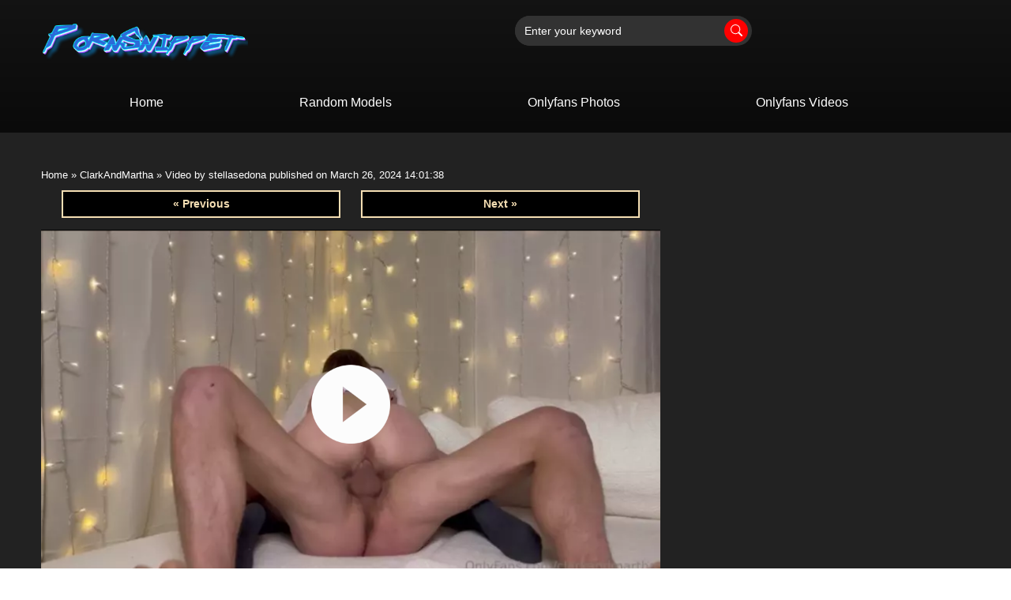

--- FILE ---
content_type: text/html; charset=UTF-8
request_url: https://pornsnippet.com/clarkandmartha/442
body_size: 9413
content:
<!doctype html>
<html lang="en-US" >
<head>
	<meta charset="UTF-8" />

	<meta name="viewport" content="width=device-width, initial-scale=1">
	<meta name='robots' content='index, follow, max-image-preview:large, max-snippet:-1, max-video-preview:-1' />
	<style>img:is([sizes="auto" i], [sizes^="auto," i]) { contain-intrinsic-size: 3000px 1500px }</style>
	
	<!-- This site is optimized with the Yoast SEO plugin v22.3 - https://yoast.com/wordpress/plugins/seo/ -->
	<title>Video by stellasedona published on March 26, 2024 14:01:38 - Porn Snippet OnlyFans</title>
	<meta name="description" content="Video by stellasedona published on March 26, 2024 14:01:38 - Porn Snippet OnlyFans" />
	<link rel="canonical" href="https://pornsnippet.com/clarkandmartha/442" />
	<meta property="og:locale" content="en_US" />
	<meta property="og:type" content="article" />
	<meta property="og:title" content="Video by stellasedona published on March 26, 2024 14:01:38 - Porn Snippet OnlyFans" />
	<meta property="og:description" content="Video by stellasedona published on March 26, 2024 14:01:38 - Porn Snippet OnlyFans" />
	<meta property="og:url" content="https://pornsnippet.com/clarkandmartha/442" />
	<meta property="og:site_name" content="Porn Snippet OnlyFans" />
	<meta property="article:published_time" content="2024-03-26T11:01:38+00:00" />
	<meta property="article:modified_time" content="2024-03-26T11:01:40+00:00" />
	<meta name="author" content="Admin" />
	<meta name="twitter:card" content="summary_large_image" />
	<meta name="twitter:label1" content="Written by" />
	<meta name="twitter:data1" content="Admin" />
	<script type="application/ld+json" class="yoast-schema-graph">{"@context":"https://schema.org","@graph":[{"@type":"Article","@id":"https://pornsnippet.com/clarkandmartha/442#article","isPartOf":{"@id":"https://pornsnippet.com/clarkandmartha/442"},"author":{"name":"Admin","@id":"https://pornsnippet.com/#/schema/person/7406d58873e517891b0681c2cfcb6c6f"},"headline":"Video by stellasedona published on March 26, 2024 14:01:38","datePublished":"2024-03-26T11:01:38+00:00","dateModified":"2024-03-26T11:01:40+00:00","mainEntityOfPage":{"@id":"https://pornsnippet.com/clarkandmartha/442"},"wordCount":6,"commentCount":0,"publisher":{"@id":"https://pornsnippet.com/#/schema/person/7406d58873e517891b0681c2cfcb6c6f"},"articleSection":["ClarkAndMartha"],"inLanguage":"en-US","potentialAction":[{"@type":"CommentAction","name":"Comment","target":["https://pornsnippet.com/clarkandmartha/442#respond"]}]},{"@type":"WebPage","@id":"https://pornsnippet.com/clarkandmartha/442","url":"https://pornsnippet.com/clarkandmartha/442","name":"Video by stellasedona published on March 26, 2024 14:01:38 - Porn Snippet OnlyFans","isPartOf":{"@id":"https://pornsnippet.com/#website"},"datePublished":"2024-03-26T11:01:38+00:00","dateModified":"2024-03-26T11:01:40+00:00","description":"Video by stellasedona published on March 26, 2024 14:01:38 - Porn Snippet OnlyFans","breadcrumb":{"@id":"https://pornsnippet.com/clarkandmartha/442#breadcrumb"},"inLanguage":"en-US","potentialAction":[{"@type":"ReadAction","target":["https://pornsnippet.com/clarkandmartha/442"]}]},{"@type":"BreadcrumbList","@id":"https://pornsnippet.com/clarkandmartha/442#breadcrumb","itemListElement":[{"@type":"ListItem","position":1,"name":"Home","item":"https://pornsnippet.com/"},{"@type":"ListItem","position":2,"name":"ClarkAndMartha","item":"https://pornsnippet.com/./clarkandmartha"},{"@type":"ListItem","position":3,"name":"Video by stellasedona published on March 26, 2024 14:01:38"}]},{"@type":"WebSite","@id":"https://pornsnippet.com/#website","url":"https://pornsnippet.com/","name":"Porn Snippet","description":"Free Snippet Porn Videos on PornSnippet.com. We have the best collection of OnlyFans Snippet Porn Videos.","publisher":{"@id":"https://pornsnippet.com/#/schema/person/7406d58873e517891b0681c2cfcb6c6f"},"potentialAction":[{"@type":"SearchAction","target":{"@type":"EntryPoint","urlTemplate":"https://pornsnippet.com/?s={search_term_string}"},"query-input":"required name=search_term_string"}],"inLanguage":"en-US"},{"@type":["Person","Organization"],"@id":"https://pornsnippet.com/#/schema/person/7406d58873e517891b0681c2cfcb6c6f","name":"Admin","image":{"@type":"ImageObject","inLanguage":"en-US","@id":"https://pornsnippet.com/#/schema/person/image/","url":"https://secure.gravatar.com/avatar/44e3c669c249ec272b3bfdee2a7b65ea7e621d638c5aaaec9d00a34a41a33cb7?s=96&d=mm&r=g","contentUrl":"https://secure.gravatar.com/avatar/44e3c669c249ec272b3bfdee2a7b65ea7e621d638c5aaaec9d00a34a41a33cb7?s=96&d=mm&r=g","caption":"Admin"},"logo":{"@id":"https://pornsnippet.com/#/schema/person/image/"},"sameAs":["https://pornsnippet.com"],"url":"https://pornsnippet.com/author/admin"}]}</script>
	<!-- / Yoast SEO plugin. -->


<link rel="alternate" type="application/rss+xml" title="Porn Snippet OnlyFans &raquo; Feed" href="https://pornsnippet.com/feed" />
<link rel="alternate" type="application/rss+xml" title="Porn Snippet OnlyFans &raquo; Comments Feed" href="https://pornsnippet.com/comments/feed" />
<link rel="alternate" type="application/rss+xml" title="Porn Snippet OnlyFans &raquo; Video by stellasedona published on March 26, 2024 14:01:38 Comments Feed" href="https://pornsnippet.com/clarkandmartha/442/feed" />
<script>
window._wpemojiSettings = {"baseUrl":"https:\/\/s.w.org\/images\/core\/emoji\/16.0.1\/72x72\/","ext":".png","svgUrl":"https:\/\/s.w.org\/images\/core\/emoji\/16.0.1\/svg\/","svgExt":".svg","source":{"concatemoji":"https:\/\/pornsnippet.com\/wp-includes\/js\/wp-emoji-release.min.js?ver=6.8.3"}};
/*! This file is auto-generated */
!function(s,n){var o,i,e;function c(e){try{var t={supportTests:e,timestamp:(new Date).valueOf()};sessionStorage.setItem(o,JSON.stringify(t))}catch(e){}}function p(e,t,n){e.clearRect(0,0,e.canvas.width,e.canvas.height),e.fillText(t,0,0);var t=new Uint32Array(e.getImageData(0,0,e.canvas.width,e.canvas.height).data),a=(e.clearRect(0,0,e.canvas.width,e.canvas.height),e.fillText(n,0,0),new Uint32Array(e.getImageData(0,0,e.canvas.width,e.canvas.height).data));return t.every(function(e,t){return e===a[t]})}function u(e,t){e.clearRect(0,0,e.canvas.width,e.canvas.height),e.fillText(t,0,0);for(var n=e.getImageData(16,16,1,1),a=0;a<n.data.length;a++)if(0!==n.data[a])return!1;return!0}function f(e,t,n,a){switch(t){case"flag":return n(e,"\ud83c\udff3\ufe0f\u200d\u26a7\ufe0f","\ud83c\udff3\ufe0f\u200b\u26a7\ufe0f")?!1:!n(e,"\ud83c\udde8\ud83c\uddf6","\ud83c\udde8\u200b\ud83c\uddf6")&&!n(e,"\ud83c\udff4\udb40\udc67\udb40\udc62\udb40\udc65\udb40\udc6e\udb40\udc67\udb40\udc7f","\ud83c\udff4\u200b\udb40\udc67\u200b\udb40\udc62\u200b\udb40\udc65\u200b\udb40\udc6e\u200b\udb40\udc67\u200b\udb40\udc7f");case"emoji":return!a(e,"\ud83e\udedf")}return!1}function g(e,t,n,a){var r="undefined"!=typeof WorkerGlobalScope&&self instanceof WorkerGlobalScope?new OffscreenCanvas(300,150):s.createElement("canvas"),o=r.getContext("2d",{willReadFrequently:!0}),i=(o.textBaseline="top",o.font="600 32px Arial",{});return e.forEach(function(e){i[e]=t(o,e,n,a)}),i}function t(e){var t=s.createElement("script");t.src=e,t.defer=!0,s.head.appendChild(t)}"undefined"!=typeof Promise&&(o="wpEmojiSettingsSupports",i=["flag","emoji"],n.supports={everything:!0,everythingExceptFlag:!0},e=new Promise(function(e){s.addEventListener("DOMContentLoaded",e,{once:!0})}),new Promise(function(t){var n=function(){try{var e=JSON.parse(sessionStorage.getItem(o));if("object"==typeof e&&"number"==typeof e.timestamp&&(new Date).valueOf()<e.timestamp+604800&&"object"==typeof e.supportTests)return e.supportTests}catch(e){}return null}();if(!n){if("undefined"!=typeof Worker&&"undefined"!=typeof OffscreenCanvas&&"undefined"!=typeof URL&&URL.createObjectURL&&"undefined"!=typeof Blob)try{var e="postMessage("+g.toString()+"("+[JSON.stringify(i),f.toString(),p.toString(),u.toString()].join(",")+"));",a=new Blob([e],{type:"text/javascript"}),r=new Worker(URL.createObjectURL(a),{name:"wpTestEmojiSupports"});return void(r.onmessage=function(e){c(n=e.data),r.terminate(),t(n)})}catch(e){}c(n=g(i,f,p,u))}t(n)}).then(function(e){for(var t in e)n.supports[t]=e[t],n.supports.everything=n.supports.everything&&n.supports[t],"flag"!==t&&(n.supports.everythingExceptFlag=n.supports.everythingExceptFlag&&n.supports[t]);n.supports.everythingExceptFlag=n.supports.everythingExceptFlag&&!n.supports.flag,n.DOMReady=!1,n.readyCallback=function(){n.DOMReady=!0}}).then(function(){return e}).then(function(){var e;n.supports.everything||(n.readyCallback(),(e=n.source||{}).concatemoji?t(e.concatemoji):e.wpemoji&&e.twemoji&&(t(e.twemoji),t(e.wpemoji)))}))}((window,document),window._wpemojiSettings);
</script>
<style id='wp-emoji-styles-inline-css'>

	img.wp-smiley, img.emoji {
		display: inline !important;
		border: none !important;
		box-shadow: none !important;
		height: 1em !important;
		width: 1em !important;
		margin: 0 0.07em !important;
		vertical-align: -0.1em !important;
		background: none !important;
		padding: 0 !important;
	}
</style>
<link rel='stylesheet' id='wp-block-library-css' href='https://pornsnippet.com/wp-includes/css/dist/block-library/style.min.css?ver=6.8.3' media='all' />
<style id='wp-block-library-theme-inline-css'>
.wp-block-audio :where(figcaption){color:#555;font-size:13px;text-align:center}.is-dark-theme .wp-block-audio :where(figcaption){color:#ffffffa6}.wp-block-audio{margin:0 0 1em}.wp-block-code{border:1px solid #ccc;border-radius:4px;font-family:Menlo,Consolas,monaco,monospace;padding:.8em 1em}.wp-block-embed :where(figcaption){color:#555;font-size:13px;text-align:center}.is-dark-theme .wp-block-embed :where(figcaption){color:#ffffffa6}.wp-block-embed{margin:0 0 1em}.blocks-gallery-caption{color:#555;font-size:13px;text-align:center}.is-dark-theme .blocks-gallery-caption{color:#ffffffa6}:root :where(.wp-block-image figcaption){color:#555;font-size:13px;text-align:center}.is-dark-theme :root :where(.wp-block-image figcaption){color:#ffffffa6}.wp-block-image{margin:0 0 1em}.wp-block-pullquote{border-bottom:4px solid;border-top:4px solid;color:currentColor;margin-bottom:1.75em}.wp-block-pullquote cite,.wp-block-pullquote footer,.wp-block-pullquote__citation{color:currentColor;font-size:.8125em;font-style:normal;text-transform:uppercase}.wp-block-quote{border-left:.25em solid;margin:0 0 1.75em;padding-left:1em}.wp-block-quote cite,.wp-block-quote footer{color:currentColor;font-size:.8125em;font-style:normal;position:relative}.wp-block-quote:where(.has-text-align-right){border-left:none;border-right:.25em solid;padding-left:0;padding-right:1em}.wp-block-quote:where(.has-text-align-center){border:none;padding-left:0}.wp-block-quote.is-large,.wp-block-quote.is-style-large,.wp-block-quote:where(.is-style-plain){border:none}.wp-block-search .wp-block-search__label{font-weight:700}.wp-block-search__button{border:1px solid #ccc;padding:.375em .625em}:where(.wp-block-group.has-background){padding:1.25em 2.375em}.wp-block-separator.has-css-opacity{opacity:.4}.wp-block-separator{border:none;border-bottom:2px solid;margin-left:auto;margin-right:auto}.wp-block-separator.has-alpha-channel-opacity{opacity:1}.wp-block-separator:not(.is-style-wide):not(.is-style-dots){width:100px}.wp-block-separator.has-background:not(.is-style-dots){border-bottom:none;height:1px}.wp-block-separator.has-background:not(.is-style-wide):not(.is-style-dots){height:2px}.wp-block-table{margin:0 0 1em}.wp-block-table td,.wp-block-table th{word-break:normal}.wp-block-table :where(figcaption){color:#555;font-size:13px;text-align:center}.is-dark-theme .wp-block-table :where(figcaption){color:#ffffffa6}.wp-block-video :where(figcaption){color:#555;font-size:13px;text-align:center}.is-dark-theme .wp-block-video :where(figcaption){color:#ffffffa6}.wp-block-video{margin:0 0 1em}:root :where(.wp-block-template-part.has-background){margin-bottom:0;margin-top:0;padding:1.25em 2.375em}
</style>
<style id='classic-theme-styles-inline-css'>
/*! This file is auto-generated */
.wp-block-button__link{color:#fff;background-color:#32373c;border-radius:9999px;box-shadow:none;text-decoration:none;padding:calc(.667em + 2px) calc(1.333em + 2px);font-size:1.125em}.wp-block-file__button{background:#32373c;color:#fff;text-decoration:none}
</style>
<style id='global-styles-inline-css'>
:root{--wp--preset--aspect-ratio--square: 1;--wp--preset--aspect-ratio--4-3: 4/3;--wp--preset--aspect-ratio--3-4: 3/4;--wp--preset--aspect-ratio--3-2: 3/2;--wp--preset--aspect-ratio--2-3: 2/3;--wp--preset--aspect-ratio--16-9: 16/9;--wp--preset--aspect-ratio--9-16: 9/16;--wp--preset--color--black: #000000;--wp--preset--color--cyan-bluish-gray: #abb8c3;--wp--preset--color--white: #FFFFFF;--wp--preset--color--pale-pink: #f78da7;--wp--preset--color--vivid-red: #cf2e2e;--wp--preset--color--luminous-vivid-orange: #ff6900;--wp--preset--color--luminous-vivid-amber: #fcb900;--wp--preset--color--light-green-cyan: #7bdcb5;--wp--preset--color--vivid-green-cyan: #00d084;--wp--preset--color--pale-cyan-blue: #8ed1fc;--wp--preset--color--vivid-cyan-blue: #0693e3;--wp--preset--color--vivid-purple: #9b51e0;--wp--preset--color--dark-gray: #28303D;--wp--preset--color--gray: #39414D;--wp--preset--color--green: #D1E4DD;--wp--preset--color--blue: #D1DFE4;--wp--preset--color--purple: #D1D1E4;--wp--preset--color--red: #E4D1D1;--wp--preset--color--orange: #E4DAD1;--wp--preset--color--yellow: #EEEADD;--wp--preset--gradient--vivid-cyan-blue-to-vivid-purple: linear-gradient(135deg,rgba(6,147,227,1) 0%,rgb(155,81,224) 100%);--wp--preset--gradient--light-green-cyan-to-vivid-green-cyan: linear-gradient(135deg,rgb(122,220,180) 0%,rgb(0,208,130) 100%);--wp--preset--gradient--luminous-vivid-amber-to-luminous-vivid-orange: linear-gradient(135deg,rgba(252,185,0,1) 0%,rgba(255,105,0,1) 100%);--wp--preset--gradient--luminous-vivid-orange-to-vivid-red: linear-gradient(135deg,rgba(255,105,0,1) 0%,rgb(207,46,46) 100%);--wp--preset--gradient--very-light-gray-to-cyan-bluish-gray: linear-gradient(135deg,rgb(238,238,238) 0%,rgb(169,184,195) 100%);--wp--preset--gradient--cool-to-warm-spectrum: linear-gradient(135deg,rgb(74,234,220) 0%,rgb(151,120,209) 20%,rgb(207,42,186) 40%,rgb(238,44,130) 60%,rgb(251,105,98) 80%,rgb(254,248,76) 100%);--wp--preset--gradient--blush-light-purple: linear-gradient(135deg,rgb(255,206,236) 0%,rgb(152,150,240) 100%);--wp--preset--gradient--blush-bordeaux: linear-gradient(135deg,rgb(254,205,165) 0%,rgb(254,45,45) 50%,rgb(107,0,62) 100%);--wp--preset--gradient--luminous-dusk: linear-gradient(135deg,rgb(255,203,112) 0%,rgb(199,81,192) 50%,rgb(65,88,208) 100%);--wp--preset--gradient--pale-ocean: linear-gradient(135deg,rgb(255,245,203) 0%,rgb(182,227,212) 50%,rgb(51,167,181) 100%);--wp--preset--gradient--electric-grass: linear-gradient(135deg,rgb(202,248,128) 0%,rgb(113,206,126) 100%);--wp--preset--gradient--midnight: linear-gradient(135deg,rgb(2,3,129) 0%,rgb(40,116,252) 100%);--wp--preset--gradient--purple-to-yellow: linear-gradient(160deg, #D1D1E4 0%, #EEEADD 100%);--wp--preset--gradient--yellow-to-purple: linear-gradient(160deg, #EEEADD 0%, #D1D1E4 100%);--wp--preset--gradient--green-to-yellow: linear-gradient(160deg, #D1E4DD 0%, #EEEADD 100%);--wp--preset--gradient--yellow-to-green: linear-gradient(160deg, #EEEADD 0%, #D1E4DD 100%);--wp--preset--gradient--red-to-yellow: linear-gradient(160deg, #E4D1D1 0%, #EEEADD 100%);--wp--preset--gradient--yellow-to-red: linear-gradient(160deg, #EEEADD 0%, #E4D1D1 100%);--wp--preset--gradient--purple-to-red: linear-gradient(160deg, #D1D1E4 0%, #E4D1D1 100%);--wp--preset--gradient--red-to-purple: linear-gradient(160deg, #E4D1D1 0%, #D1D1E4 100%);--wp--preset--font-size--small: 18px;--wp--preset--font-size--medium: 20px;--wp--preset--font-size--large: 24px;--wp--preset--font-size--x-large: 42px;--wp--preset--font-size--extra-small: 16px;--wp--preset--font-size--normal: 20px;--wp--preset--font-size--extra-large: 40px;--wp--preset--font-size--huge: 96px;--wp--preset--font-size--gigantic: 144px;--wp--preset--spacing--20: 0.44rem;--wp--preset--spacing--30: 0.67rem;--wp--preset--spacing--40: 1rem;--wp--preset--spacing--50: 1.5rem;--wp--preset--spacing--60: 2.25rem;--wp--preset--spacing--70: 3.38rem;--wp--preset--spacing--80: 5.06rem;--wp--preset--shadow--natural: 6px 6px 9px rgba(0, 0, 0, 0.2);--wp--preset--shadow--deep: 12px 12px 50px rgba(0, 0, 0, 0.4);--wp--preset--shadow--sharp: 6px 6px 0px rgba(0, 0, 0, 0.2);--wp--preset--shadow--outlined: 6px 6px 0px -3px rgba(255, 255, 255, 1), 6px 6px rgba(0, 0, 0, 1);--wp--preset--shadow--crisp: 6px 6px 0px rgba(0, 0, 0, 1);}:where(.is-layout-flex){gap: 0.5em;}:where(.is-layout-grid){gap: 0.5em;}body .is-layout-flex{display: flex;}.is-layout-flex{flex-wrap: wrap;align-items: center;}.is-layout-flex > :is(*, div){margin: 0;}body .is-layout-grid{display: grid;}.is-layout-grid > :is(*, div){margin: 0;}:where(.wp-block-columns.is-layout-flex){gap: 2em;}:where(.wp-block-columns.is-layout-grid){gap: 2em;}:where(.wp-block-post-template.is-layout-flex){gap: 1.25em;}:where(.wp-block-post-template.is-layout-grid){gap: 1.25em;}.has-black-color{color: var(--wp--preset--color--black) !important;}.has-cyan-bluish-gray-color{color: var(--wp--preset--color--cyan-bluish-gray) !important;}.has-white-color{color: var(--wp--preset--color--white) !important;}.has-pale-pink-color{color: var(--wp--preset--color--pale-pink) !important;}.has-vivid-red-color{color: var(--wp--preset--color--vivid-red) !important;}.has-luminous-vivid-orange-color{color: var(--wp--preset--color--luminous-vivid-orange) !important;}.has-luminous-vivid-amber-color{color: var(--wp--preset--color--luminous-vivid-amber) !important;}.has-light-green-cyan-color{color: var(--wp--preset--color--light-green-cyan) !important;}.has-vivid-green-cyan-color{color: var(--wp--preset--color--vivid-green-cyan) !important;}.has-pale-cyan-blue-color{color: var(--wp--preset--color--pale-cyan-blue) !important;}.has-vivid-cyan-blue-color{color: var(--wp--preset--color--vivid-cyan-blue) !important;}.has-vivid-purple-color{color: var(--wp--preset--color--vivid-purple) !important;}.has-black-background-color{background-color: var(--wp--preset--color--black) !important;}.has-cyan-bluish-gray-background-color{background-color: var(--wp--preset--color--cyan-bluish-gray) !important;}.has-white-background-color{background-color: var(--wp--preset--color--white) !important;}.has-pale-pink-background-color{background-color: var(--wp--preset--color--pale-pink) !important;}.has-vivid-red-background-color{background-color: var(--wp--preset--color--vivid-red) !important;}.has-luminous-vivid-orange-background-color{background-color: var(--wp--preset--color--luminous-vivid-orange) !important;}.has-luminous-vivid-amber-background-color{background-color: var(--wp--preset--color--luminous-vivid-amber) !important;}.has-light-green-cyan-background-color{background-color: var(--wp--preset--color--light-green-cyan) !important;}.has-vivid-green-cyan-background-color{background-color: var(--wp--preset--color--vivid-green-cyan) !important;}.has-pale-cyan-blue-background-color{background-color: var(--wp--preset--color--pale-cyan-blue) !important;}.has-vivid-cyan-blue-background-color{background-color: var(--wp--preset--color--vivid-cyan-blue) !important;}.has-vivid-purple-background-color{background-color: var(--wp--preset--color--vivid-purple) !important;}.has-black-border-color{border-color: var(--wp--preset--color--black) !important;}.has-cyan-bluish-gray-border-color{border-color: var(--wp--preset--color--cyan-bluish-gray) !important;}.has-white-border-color{border-color: var(--wp--preset--color--white) !important;}.has-pale-pink-border-color{border-color: var(--wp--preset--color--pale-pink) !important;}.has-vivid-red-border-color{border-color: var(--wp--preset--color--vivid-red) !important;}.has-luminous-vivid-orange-border-color{border-color: var(--wp--preset--color--luminous-vivid-orange) !important;}.has-luminous-vivid-amber-border-color{border-color: var(--wp--preset--color--luminous-vivid-amber) !important;}.has-light-green-cyan-border-color{border-color: var(--wp--preset--color--light-green-cyan) !important;}.has-vivid-green-cyan-border-color{border-color: var(--wp--preset--color--vivid-green-cyan) !important;}.has-pale-cyan-blue-border-color{border-color: var(--wp--preset--color--pale-cyan-blue) !important;}.has-vivid-cyan-blue-border-color{border-color: var(--wp--preset--color--vivid-cyan-blue) !important;}.has-vivid-purple-border-color{border-color: var(--wp--preset--color--vivid-purple) !important;}.has-vivid-cyan-blue-to-vivid-purple-gradient-background{background: var(--wp--preset--gradient--vivid-cyan-blue-to-vivid-purple) !important;}.has-light-green-cyan-to-vivid-green-cyan-gradient-background{background: var(--wp--preset--gradient--light-green-cyan-to-vivid-green-cyan) !important;}.has-luminous-vivid-amber-to-luminous-vivid-orange-gradient-background{background: var(--wp--preset--gradient--luminous-vivid-amber-to-luminous-vivid-orange) !important;}.has-luminous-vivid-orange-to-vivid-red-gradient-background{background: var(--wp--preset--gradient--luminous-vivid-orange-to-vivid-red) !important;}.has-very-light-gray-to-cyan-bluish-gray-gradient-background{background: var(--wp--preset--gradient--very-light-gray-to-cyan-bluish-gray) !important;}.has-cool-to-warm-spectrum-gradient-background{background: var(--wp--preset--gradient--cool-to-warm-spectrum) !important;}.has-blush-light-purple-gradient-background{background: var(--wp--preset--gradient--blush-light-purple) !important;}.has-blush-bordeaux-gradient-background{background: var(--wp--preset--gradient--blush-bordeaux) !important;}.has-luminous-dusk-gradient-background{background: var(--wp--preset--gradient--luminous-dusk) !important;}.has-pale-ocean-gradient-background{background: var(--wp--preset--gradient--pale-ocean) !important;}.has-electric-grass-gradient-background{background: var(--wp--preset--gradient--electric-grass) !important;}.has-midnight-gradient-background{background: var(--wp--preset--gradient--midnight) !important;}.has-small-font-size{font-size: var(--wp--preset--font-size--small) !important;}.has-medium-font-size{font-size: var(--wp--preset--font-size--medium) !important;}.has-large-font-size{font-size: var(--wp--preset--font-size--large) !important;}.has-x-large-font-size{font-size: var(--wp--preset--font-size--x-large) !important;}
:where(.wp-block-post-template.is-layout-flex){gap: 1.25em;}:where(.wp-block-post-template.is-layout-grid){gap: 1.25em;}
:where(.wp-block-columns.is-layout-flex){gap: 2em;}:where(.wp-block-columns.is-layout-grid){gap: 2em;}
:root :where(.wp-block-pullquote){font-size: 1.5em;line-height: 1.6;}
</style>
<link rel='stylesheet' id='wp-pagenavi-css' href='https://pornsnippet.com/wp-content/plugins/wp-pagenavi/pagenavi-css.css?ver=2.70' media='all' />
<link rel='stylesheet' id='bsearch-style-css' href='https://pornsnippet.com/wp-content/plugins/better-search/includes/css/bsearch-styles.min.css?ver=3.3.0' media='all' />
<link rel='stylesheet' id='twenty-twenty-one-style-css' href='https://pornsnippet.com/wp-content/themes/xxx/style.css?ver=6.8.3' media='all' />
<link rel='stylesheet' id='twenty-twenty-one-print-style-css' href='https://pornsnippet.com/wp-content/themes/xxx/assets/css/print.css?ver=6.8.3' media='print' />
<link rel="https://api.w.org/" href="https://pornsnippet.com/wp-json/" /><link rel="alternate" title="JSON" type="application/json" href="https://pornsnippet.com/wp-json/wp/v2/posts/442" /><link rel="EditURI" type="application/rsd+xml" title="RSD" href="https://pornsnippet.com/xmlrpc.php?rsd" />
<meta name="generator" content="WordPress 6.8.3" />
<link rel='shortlink' href='https://pornsnippet.com/?p=442' />
<link rel="alternate" title="oEmbed (JSON)" type="application/json+oembed" href="https://pornsnippet.com/wp-json/oembed/1.0/embed?url=https%3A%2F%2Fpornsnippet.com%2Fclarkandmartha%2F442" />
<link rel="alternate" title="oEmbed (XML)" type="text/xml+oembed" href="https://pornsnippet.com/wp-json/oembed/1.0/embed?url=https%3A%2F%2Fpornsnippet.com%2Fclarkandmartha%2F442&#038;format=xml" />
<link rel="pingback" href="https://pornsnippet.com/xmlrpc.php">		<link  rel="stylesheet" href="https://pornsnippet.com/wp-content/themes/xxx/css/style.css">
		<link id="style-link" rel="stylesheet" href="https://pornsnippet.com/wp-content/themes/xxx/css/main.min.css">
		<link  rel="stylesheet" href="https://pornsnippet.com/wp-content/themes/xxx/css/panel_links.css">
		<link  rel="stylesheet" href="https://pornsnippet.com/wp-content/themes/xxx/css/k2s-preview.css">
		<script src="https://code.jquery.com/jquery-3.6.0.min.js"></script>
	<link rel="shortcut icon" href="https://pornsnippet.com/wp-content/themes/xxx/images/favicon.png" />
	
		
		
		
</head>

<body>

	<a class="skip-link screen-reader-text" href="#content">Skip to content</a>

 



<div class="full-page">
	
			
						<div class="header-main-full">
        <div class="top-header">
            <div class="container-xl">
                <div class="row top-logo header-pc">
                    <div class="col-sm-4 col-md-4 col-lg-4 col-xl-6">
                        <a href="/" class="logo-header">
                            <img src="https://pornsnippet.com/wp-content/themes/xxx/images/logo.png" height="64px">
                        </a>
                    </div>
                    <div class="col-sm-8 col-md-8 col-lg-8 col-xl-6">
                        <div class="top-header-right">
           <form role="search" method="get" action="https://pornsnippet.com/">
                                <div class="input-group">
<input type="search" class="form-control border-0 bg-light" placeholder="Enter your keyword" value="" name="s" />
								
                                    <div class="input-group-append">
                                        <button id="button-addon1" type="submit" class="btn btn-link text-primary">
                                            <svg xmlns="http://www.w3.org/2000/svg" width="15" height="15" fill="currentColor" class="bi bi-search" viewBox="0 0 16 16">
                                                <path d="M11.742 10.344a6.5 6.5 0 1 0-1.397 1.398h-.001c.03.04.062.078.098.115l3.85 3.85a1 1 0 0 0 1.415-1.414l-3.85-3.85a1.007 1.007 0 0 0-.115-.1zM12 6.5a5.5 5.5 0 1 1-11 0 5.5 5.5 0 0 1 11 0z"></path>
                                            </svg>
                                        </button>
                                    </div>
                                </div>
                            </form>
							

                        </div>
                    </div>
                </div>
                <div class="row top-logo header-mobile">
                    <div class="col-sm-2 navbar-dark col-md-2 col-2">
                        <button class="navbar-toggler" type="button" data-bs-toggle="collapse" data-bs-target="#navbarCollapse" aria-controls="navbarCollapse" aria-expanded="false" aria-label="Toggle navigation">
                            <span class="navbar-toggler-icon"></span>
                        </button>
                    </div>
                    <div class="col-sm-8 col-md-8 col-8">
                        <a href="/" class="logo-header" title="home page">
                            <img src="https://pornsnippet.com/wp-content/themes/xxx/images/logo.png" height="36px" alt="logo Porn Snippet">
                        </a>
                    </div>
                    <div class="col-sm-2 col-md-2 col-2 top-header-right">
                        <div class="input-group-append">
                            <div class="dropdown tab-show-selectmb">
                                <button class="btn btn-secondary" type="button" id="dropdownMenuButton189" title="search button">
                                    <svg xmlns="http://www.w3.org/2000/svg" width="15" height="15" fill="currentColor" class="bi bi-search" viewBox="0 0 16 16">
                                        <path d="M11.742 10.344a6.5 6.5 0 1 0-1.397 1.398h-.001c.03.04.062.078.098.115l3.85 3.85a1 1 0 0 0 1.415-1.414l-3.85-3.85a1.007 1.007 0 0 0-.115-.1zM12 6.5a5.5 5.5 0 1 1-11 0 5.5 5.5 0 0 1 11 0z"></path>
                                    </svg>
                                </button>
                            </div>
                        </div>
                    </div>
                </div>
                <div class="row top-menu">
                    <div class="top-menu_close"></div>
                    <nav class="navbar navbar-expand-lg navbar-dark px-0 py-3">
                        <div class="collapse navbar-collapse" id="navbarCollapse">
                            <!-- Nav -->
                            <div class="navbar-nav">
                                <a class="nav-item nav-link " href="/">Home</a>

                                <a class="nav-item nav-link " href="/random-onlyfans-models">Random Models</a>

                                <a class="nav-item nav-link " href="/onlyfans-photos">Onlyfans Photos</a>
                                <a class="nav-item nav-link " href="/onlyfans-videos">Onlyfans Videos</a>
                            </div>
                        </div>
                    </nav>
                </div>
            </div>
        </div>
        <ul class="dropdown-menu-mb">
            <li>
                <div class="top-header-right">
	 	
				
				
				
				
				
				
	         <form role="search" method="get" action="https://pornsnippet.com/">
                        <div class="input-group">
<input type="search" class="form-control border-0 bg-light" placeholder="Enter your keyword" value="" name="s" />
						

                            <div class="input-group-append">
                                <button id="button-addon19" type="submit" class="btn btn-link text-primary">
                                    <svg xmlns="http://www.w3.org/2000/svg" width="15" height="15" fill="currentColor" class="bi bi-search" viewBox="0 0 16 16">
                                        <path d="M11.742 10.344a6.5 6.5 0 1 0-1.397 1.398h-.001c.03.04.062.078.098.115l3.85 3.85a1 1 0 0 0 1.415-1.414l-3.85-3.85a1.007 1.007 0 0 0-.115-.1zM12 6.5a5.5 5.5 0 1 1-11 0 5.5 5.5 0 0 1 11 0z"></path>
                                    </svg>
                                </button>
                            </div>
                        </div>
                    </form>
					
					
					
	
					
					
					
					
					
					
					
                </div>
            </li>
        </ul>





























































    </div>			
	
			
<div class="home-block-1 category_detail slider-home ">
        <div class="container-xl">
            <div class="row">






<div class="col-md-12 content-left-div">
<p class="url-product mb-2"><span><span><a href="https://pornsnippet.com/"><span class="dashicons dashicons-admin-home"></span> Home</a></span> » <span><a href="https://pornsnippet.com/./clarkandmartha">ClarkAndMartha</a></span> » <span class="breadcrumb_last" aria-current="page">Video by stellasedona published on March 26, 2024 14:01:38</span></span></p><div class="col-md-8">
<div class="prev-next-section">
            <a href="https://pornsnippet.com/clarkandmartha/439" class="previous-post">&laquo; Previous</a>
    
            <a href="https://pornsnippet.com/clarkandmartha/445" class="next-post">Next &raquo;</a>
    </div>








<div id="media-player">
<img class="bg-16x9" src="[data-uri]" alt="">
<img src="https://pornsnippet.com/wp-content/uploads/2024/03/696133325.webp" class="img-fluid w-100 thumbnail" alt="Video by stellasedona published on March 26, 2024 14:01:38">
<img src="https://pornsnippet.com/wp-content/themes/xxx/images/btn-play-details.png" class="play-icon" alt="play icon">
</div>



							
							
							
<h1 class="title-post-detail">Video by stellasedona published on March 26, 2024 14:01:38</h1>
<div class="more-info-post-detail">
<span class="view">117 views</span>・
<span class="updated_at">2 years ago</span>
</div>




<div class="actor-section-post-detail">
<div class="actor-full">
<div class="actor-image">
<img class="img-fluid" src="/storage/creators/87/avatar.jpg" alt="clarkandmartha">
</div>
<div class="actor-image-right">
<h2 class="actor-title-port"><a href="https://pornsnippet.com/./clarkandmartha">ClarkAndMartha</a></h2>
<div class="actor-full-2 actor-description descriptions">
<span class="actor-port-2">ID: clarkandmartha </span>



</div>

</div>
</div>
<a href="https://pornsnippet.com/./clarkandmartha" class="button-model-detail">
View More
</a>
</div>


<div class="description__row">
<div class="panel-list">







<li class="click_show linkk2s">
<div class="panel panel-default text-center">
<div class="panel-heading"><img src="https://pornsnippet.com/wp-content/themes/xxx/images/K2S-CC.png">Download Link K2S
</div>
<div class="panel-body linkk2s-show">
<div class="panel-content">
<div class="info-discription-link">
<b style="font-size: 14pt;">





<div id="k2s-links"><a href="https://k2s.cc/file/3ab513a6e9ee9" target="_blank">https://k2s.cc/file/3ab513a6e9ee9</a></div>
</b>
<br>
<a href="https://tezfiles.com/store/d02f03750fa07/premium?site=k2scc.com" target="_blank">
<img border="0" src="https://pornsnippet.com/wp-content/themes/xxx/images/banerk2s.gif" alt="keep2share.cc"></a>
</div>
<b class="border-gradient"></b>
</div>
</div>
</div>
</li>


<li class="click_show linkk2s">
<div class="panel panel-default text-center">
<div class="panel-heading"><img src="https://pornsnippet.com/wp-content/themes/xxx/images/rg_icon.png">Download Rapidgator
</div>
<div class="panel-body linkk2s-show">
<div class="panel-content">
<div class="info-discription-link">
<b style="font-size: 14pt;">
<div id="rg-links"><a href="https://rapidgator.net/file/9c197e1c2d9627ed6102db2eacc15e16" target="_blank">https://rapidgator.net/file/9c197e1c2d9627ed6102db2eacc15e16</a></div></b>
<br>
<a href="https://rapidgator.net/article/premium/ref/27078" target="_blank">
<img border="0" src="https://pornsnippet.com/wp-content/themes/xxx/images/868_782x90_2.gif" alt="rapidgator.net"></a>
</div>
<b class="border-gradient"></b>
</div>
</div>
</div>
</li>
</div>
</div>


</div>
</div>

﻿</div>
</div>
</div>
	
<footer class="page__footer">
            <div class="footer">
			
			
	<div class="footer-div2">
            <div class="container-xl">
                <span>Copyright 2024 PornSnippet

                </span>
				
						 <span>
								<!--LiveInternet counter--><a href="https://www.liveinternet.ru/click"
target="_blank"><img id="licnt080B" width="88" height="120" style="border:0" 
title="LiveInternet: number of visitors and pageviews is shown"
src="[data-uri]"
alt=""/></a><script>(function(d,s){d.getElementById("licnt080B").src=
"https://counter.yadro.ru/hit?t27.1;r"+escape(d.referrer)+
((typeof(s)=="undefined")?"":";s"+s.width+"*"+s.height+"*"+
(s.colorDepth?s.colorDepth:s.pixelDepth))+";u"+escape(d.URL)+
";h"+escape(d.title.substring(0,150))+";"+Math.random()})
(document,screen)</script><!--/LiveInternet-->
  </span>
				
				
            </div>
        </div>		
			
			
			
           
            </div>
        </footer>

</div><!-- #page -->




	
						

<script type="speculationrules">
{"prefetch":[{"source":"document","where":{"and":[{"href_matches":"\/*"},{"not":{"href_matches":["\/wp-*.php","\/wp-admin\/*","\/wp-content\/uploads\/*","\/wp-content\/*","\/wp-content\/plugins\/*","\/wp-content\/themes\/xxx\/*","\/*\\?(.+)"]}},{"not":{"selector_matches":"a[rel~=\"nofollow\"]"}},{"not":{"selector_matches":".no-prefetch, .no-prefetch a"}}]},"eagerness":"conservative"}]}
</script>
<script>document.body.classList.remove("no-js");</script>	<script>
	if ( -1 !== navigator.userAgent.indexOf( 'MSIE' ) || -1 !== navigator.appVersion.indexOf( 'Trident/' ) ) {
		document.body.classList.add( 'is-IE' );
	}
	</script>
	<script src="https://pornsnippet.com/wp-includes/js/comment-reply.min.js?ver=6.8.3" id="comment-reply-js" async data-wp-strategy="async"></script>
<script id="twenty-twenty-one-ie11-polyfills-js-after">
( Element.prototype.matches && Element.prototype.closest && window.NodeList && NodeList.prototype.forEach ) || document.write( '<script src="https://pornsnippet.com/wp-content/themes/xxx/assets/js/polyfills.js"></scr' + 'ipt>' );
</script>
<script src="https://pornsnippet.com/wp-content/themes/xxx/assets/js/responsive-embeds.js?ver=6.8.3" id="twenty-twenty-one-responsive-embeds-script-js"></script>
	<script>
	/(trident|msie)/i.test(navigator.userAgent)&&document.getElementById&&window.addEventListener&&window.addEventListener("hashchange",(function(){var t,e=location.hash.substring(1);/^[A-z0-9_-]+$/.test(e)&&(t=document.getElementById(e))&&(/^(?:a|select|input|button|textarea)$/i.test(t.tagName)||(t.tabIndex=-1),t.focus())}),!1);
	</script>
	
<script type="text/javascript" src="https://pornsnippet.com/wp-content/themes/xxx/js/main.js"></script>

	<script type="text/javascript" src="https://pornsnippet.com/wp-content/themes/xxx/js/k2s-preview.js"></script>
	<script data-padding="2px 5px" data-align="center" data-width="500px" data-height="56.25%" margin="auto"; src="https://k2s.cc/js/links-to-preview.js" data-content-order="link, preview" data-cfasync="false"></script>


<script defer src="https://static.cloudflareinsights.com/beacon.min.js/vcd15cbe7772f49c399c6a5babf22c1241717689176015" integrity="sha512-ZpsOmlRQV6y907TI0dKBHq9Md29nnaEIPlkf84rnaERnq6zvWvPUqr2ft8M1aS28oN72PdrCzSjY4U6VaAw1EQ==" data-cf-beacon='{"version":"2024.11.0","token":"b7b73c1a18f04a01affff997b652b24d","r":1,"server_timing":{"name":{"cfCacheStatus":true,"cfEdge":true,"cfExtPri":true,"cfL4":true,"cfOrigin":true,"cfSpeedBrain":true},"location_startswith":null}}' crossorigin="anonymous"></script>
</body>

</html>
<script type="text/javascript" src="https://pornsnippet.com/wp-content/themes/xxx/js/k2s-preview.js"></script>
<script data-padding="2px 5px" data-align="center" data-width="500px" data-height="56.25%" margin="auto"; src="https://pornsnippet.com/wp-content/themes/xxx/js/links-to-preview.js" data-content-order="link, preview" data-cfasync="false"></script>

--- FILE ---
content_type: text/css
request_url: https://pornsnippet.com/wp-content/themes/xxx/css/style.css
body_size: -344
content:
.dropdown__link.open {
    display: none;
}

--- FILE ---
content_type: text/css
request_url: https://pornsnippet.com/wp-content/themes/xxx/css/panel_links.css
body_size: 388
content:
.panel-list {
    /* margin-top: 40px; */
    max-width: 600px;
    margin: 0 auto;
}

.panel-list li {
    width: 100%;
    float: left;
    padding: 0 5px;
    display: contents;
}
.styles_3imjyNkCYb {
    margin-top: 40px;

}
.info-discription-link img {
    border: 0;
    max-width: 100%;
}






.panel {
    margin-bottom: 18px;
    background-color: #454545;
    border: 1px solid transparent;
    border-radius: 10px;
    box-shadow: 0 1px 1px rgb(0 0 0 / 5%);
}


.panel-list .panel {
    border: none;
    border-radius: 0;
    padding-bottom: 0;
    background-image: linear-gradient(to bottom, #444444 0%, #373737 100%);
    background-repeat: repeat-x;
    filter: progid:DXImageTransform.Microsoft.gradient(startColorstr='#FF444444', endColorstr='#FF373737', GradientType=0);
}

.panel-heading {
    font-size: 20px;
    text-transform: uppercase;
}

.panel-default>.panel-heading {
    color: #fff;
    background-color: #4d4d4d;
    border-color: #4d4d4d;
}

.panel-list .panel-heading {
    background-color: transparent;
    border-bottom: none;
    background: #222;
    background: -webkit-gradient(linear,left bottom,left top,color-stop(0,#222),color-stop(1,#444));
    background: -ms-linear-gradient(bottom,#222,#444);
    background: -moz-linear-gradient(center bottom,#222 0,#444 100%);
    background: -o-linear-gradient(#444,#222);
    filter: progid:DXImageTransform.Microsoft.gradient(startColorstr='#444444',endColorstr='#222222',GradientType=0);
 
    font-weight: bold;

    font-size: 15px;

    text-align: center;
    text-decoration: none;
    cursor: pointer;
}

.panel-heading img {
  
    width: 30px;
    vertical-align: middle;
    margin-right: 10px;
}
.info-discription-link {
    text-align: center;
}


.info-discription-link {
    padding: 10px;
}


.info-discription-link a {
    white-space: nowrap;
    /* padding: 3px 8px; */
    /* line-height: 11px; */
    color: #fff;
display: block; 
    text-decoration: none;
    font-size: 16px;
    color: rgb(255, 255, 255);
    white-space: nowrap;
    font-family: inherit;
}


.info-discription-link a:hover {
    color: #d1d1e4;
}

--- FILE ---
content_type: text/css
request_url: https://pornsnippet.com/wp-content/themes/xxx/css/k2s-preview.css
body_size: 246
content:



/* Keep2Share Preview Youtube Skin */
.k2s-preview a.play-btn
{
	width: 68px;
	height: 48px;
	margin: -24px 0 0 -34px;
	border: none;
	background: rgba(33, 33, 33, 0.8);
	clip-path: url(#k2s-play-button-bg);
	opacity: 1;
	pointer-events: none;
	transition: 0.1s ease-in;
}
.k2s-preview a.play-btn i
{
	margin: 14px 0 0 26px;
}
.k2s-preview .poster:hover ~ .play-btn
{
	background: #f00;
}
.k2s-preview a.download-btn
{
	top: 0;
	right: 0;
	border: solid transparent;
	border-width: 10px 20px 0 9px;
}
#k2s-preview-svg
{
	width: 0;
	height: 0;
}

/* Keep2Share Screenlist */
@keyframes k2s-preview-screenlist-show
{
	from {
		opacity: 0;
	}
	to {
		opacity: 1;
	}
}
@keyframes k2s-preview-screenlist-move
{
	to {
		left: -100%;
	}
}
.k2s-preview .screenlist
{
	position: absolute;
	bottom: 0;
	width: 1680px;
	padding-top: 8px;
	background: rgba(23,23,23,0.9);
	opacity: 0;
	pointer-events: none;
	transition: 0.1s ease-in;
	animation: k2s-preview-screenlist-show 0.1s ease-in;
}
.k2s-preview:hover .screenlist
{
	opacity: 1;
}
.k2s-preview .thumbs
{
	position: relative;
	left: 0;
	text-align: left;
	white-space: nowrap;
	opacity: 0;
	transition: opacity 0.4s ease-in;
	animation: k2s-preview-screenlist-show 0.4s ease-in, k2s-preview-screenlist-move 20s linear infinite paused;
}
.k2s-preview:hover .thumbs
{
	opacity: 1;
	animation-play-state: running;
}
.k2s-preview .thumbs div
{
	width: 160px;
	height: 120px;
	margin-right: 8px;
	background: #000 0 / cover;
	display: inline-block;
	vertical-align: bottom;
} 

--- FILE ---
content_type: application/javascript
request_url: https://pornsnippet.com/wp-content/themes/xxx/js/main.js
body_size: 2089
content:
	$(document).ready(function() {
    $('.video-trigger').hover(
        function() { // При наведении мыши на элемент с классом .video-trigger
            $(this).find('.video-player').get(0).play(); // Находим видео внутри и запускаем его
        },
        function() { // При уходе мыши с элемента
            $(this).find('.video-player').get(0).pause(); // Находим видео внутри и ставим на паузу
        }
    );
});


$(document).ready(function(){
  $(".nav-link").click(function(){
    // Удаляем класс active у всех nav-link
    $(".nav-link").removeClass("active");
    // Добавляем класс active к текущему nav-link
    $(this).addClass("active");
    
    // Удаляем класс active show у всех элементов с id videos, photos и all
    $("#videos, #photos, #all").removeClass("active show");
    
    // Если #videos-tab имеет класс active, добавляем класс active show к #videos
    if ($("#videos-tab").hasClass("active")) {
      $("#videos").addClass("active show");
    }
    
    // Если #photos-tab имеет класс active, добавляем класс active show к #photos
    if ($("#photos-tab").hasClass("active")) {
      $("#photos").addClass("active show");
    }
    
    // Если #all-tab имеет класс active, добавляем класс active show к #all
    if ($("#all-tab").hasClass("active")) {
      $("#all").addClass("active show");
    }
  });
});

jQuery(document).ready(function($) {
    $('.top-header .navbar-toggler').click(function() {
        $('.top-header').toggleClass('show_menu_top');
        $('.top-header .top-menu').toggleClass('show_menu');
        $('.top-header .navbar-collapse').toggleClass('show'); // Добавляем или удаляем класс 'show'
    });

    $('.top-header .top-menu_close').click(function() {
        $('.top-header').removeClass('show_menu_top');
        $('.top-header .top-menu').removeClass('show_menu');
        $('.top-header .navbar-collapse').removeClass('show'); // Удаляем класс 'show'
    });
});

$(document).ready(function() {
    // Обработчик нажатия на кнопку
    $('#dropdownMenuButton189').click(function() {
        // Переключение класса 'show_tk' у элемента с классом 'dropdown-menu-mb'
        $('.dropdown-menu-mb').toggleClass('show_tk');
    });
});



$(document).ready(function() {
    // Обработчик нажатия на элемент .dropdown__link
    $('.dropdown.related_dropdown .dropdown__link').click(function() {
        var id = $(this).data('id'); // Получаем ID выбранного элемента

        // Скрыть все контейнеры, убрать класс 'open' у всех родительских элементов .dropdown
        // и убрать класс 'open' у всех фильтров
        $('.related_block').hide();
        $('.dropdown.related_dropdown').removeClass('open');
        $('.dropdown__link').removeClass('open');

        // Показать контейнер с соответствующим ID и установить стиль display: flex;
        $('[data-container-id="' + id + '"]').show().css('display', 'flex');
        
        // Добавить класс 'open' текущему фильтру и его родительскому элементу .dropdown
        $(this).addClass('open').parent('.dropdown.related_dropdown').addClass('open');



        // Обновить текст кнопки
        $('.btn__text').text($(this).text());
    });
});



jQuery(document).ready(function($) {
    // Обработчик нажатия на кнопку
    $('.btn--primary').on('click', function() {
        // Находим ближайший .dropdown
        var $dropdown = $(this).closest('.dropdown');

        // Проверяем, имеется ли у .dropdown класс 'open'
        if ($dropdown.hasClass('open')) {
            // Если есть, убираем класс 'open' и устанавливаем aria-expanded в 'false'
            $dropdown.removeClass('open');
            $(this).attr('aria-expanded', 'false');
        } else {
            // Если нет, добавляем класс 'open' и устанавливаем aria-expanded в 'true'
            $dropdown.addClass('open');
            $(this).attr('aria-expanded', 'true');
        }
    });
});



 
jQuery(document).ready(function($) {
    $('.sort-item .btn--primary').on('click', function() {
        // Получаем текущее состояние aria-expanded
        var isExpanded = $(this).attr('aria-expanded') === 'true';
        
        // Переключаем состояние aria-expanded
        $(this).attr('aria-expanded', String(!isExpanded));

        // Ищем ближайший блок .sort-item и внутри него переключаем класс .open для <div class="dropdown">
        $(this).closest('.sort-item').find('.dropdown.related_dropdown').toggleClass('open');
    });
});







$(document).ready(function() {
    $('.nav-item a.nav-link').on('click', function() {
        // Удаляем класс 'active' у всех элементов .nav-link на странице
        $('a.nav-link').removeClass('active');
        
        // Удаляем класс 'active' у всех вкладок
        $('.tab-content .tab-pane').removeClass('active');

        // Добавляем класс 'active' только к элементу, по которому был совершен клик
        $(this).addClass('active');

        // Получаем значение атрибута href (ID целевого блока)
        var target = $(this).attr('href');
        
        // Добавляем класс 'active' к целевому блоку
        $(target).addClass('active');
		 $(target).addClass('show');
    });
});




$(document).ready(function() {
    var canvas = $('#matrix')[0];
    var context = canvas.getContext('2d');

    canvas.width = window.innerWidth;
    canvas.height = window.innerHeight;

    var characters = '01';
    characters = characters.split('');

    var font_size = 22;
    var columns = canvas.width/font_size;
    var drops = [];

    for(var x = 0; x < columns; x++)
        drops[x] = 1;

    function drawMatrix() {
        context.fillStyle = 'rgba(0, 0, 0, 0.05)';
        context.fillRect(0, 0, canvas.width, canvas.height);

        context.fillStyle = '#0F0';
        context.font = font_size + 'px arial';

        for(var i = 0; i < drops.length; i++) {
            var text = characters[Math.floor(Math.random()*characters.length)];
            context.fillText(text, i*font_size, drops[i]*font_size);
            
            if(drops[i]*font_size > canvas.height && Math.random() > 0.975)
                drops[i] = 0;

            drops[i]++;
        }
    }

    setInterval(drawMatrix, 100);
});




jQuery(document).ready(function($) {
    var container = $('#links');
    var text = container.html();
    var replacedText = text.replace(/(http|https|ftp|ftps)\:\/\/[a-zA-Z0-9\-\.]+\.[a-zA-Z]{2,3}(\/\S*)?/g, '<a href="$&">$&</a>');
    container.html(replacedText);
    
    // После того как ссылки добавлены в DOM, инициализируем превью
    if (typeof initK2sPreview === "function") { 
        initK2sPreview(); 
    }
});






$(document).ready(function() {
    $('#js-open-search').click(function() {
        // Переключаем класс 'active' у текущего элемента
        $(this).toggleClass('active');
        
        // Проверяем, есть ли у элемента класс 'active' после переключения
        if ($(this).hasClass('active')) {
            // Если есть, добавляем класс 'search-open' к .header__search
            $('.header__search').addClass('search-open');
        } else {
            // Если нет, удаляем класс 'search-open' у .header__search
            $('.header__search').removeClass('search-open');
        }
    });
});



$(document).ready(function() {
    $('#js-open-navigation').click(function() {
        $('body').toggleClass('touch-menu-open');
    });
});


--- FILE ---
content_type: application/javascript
request_url: https://pornsnippet.com/wp-content/themes/xxx/js/k2s-preview.js
body_size: 235
content:
$(function() {
	if (!('ontouchstart' in window)) {
		var screenlistTimer;

		$('body')
			.on('mouseenter', '.k2s-preview', function() {
				if (!$('iframe', this)[0]) {
					if (!$('.screenlist', this)[0]) {
						$('.poster', this).after('<div class="screenlist"><div class="thumbs">' + Array(16).join('<div></div>') + '</div></div>')
					}

					var preview = $(this);
					var thumbs = $('.thumbs div', this);
					var urlParts = preview.next()[0].dataset.url.slice(8).split('/');

					function loadThumbs(next) {
						var offset = thumbs.parent().position().left;
						var start = Math.ceil((1 - thumbs.width() - offset) / thumbs.outerWidth(true));
						var end = Math.ceil((preview.width() - offset) / thumbs.outerWidth(true) + 0.5);

						thumbs.each(function(index) {
							if (index <= end) {
								index = (index - start + 10) % 10 + start;

								if (next ? index + 1 == end || index == end : index <= end) {
									this.style.backgroundImage = '';
									this.style.backgroundImage = 'url("https://static-cache.' + urlParts[0] + '/thumbnail/' + urlParts[2] + '/w320h240/' + index % 10 + '.jpeg")'
								}
							}
						})
					}

					screenlistTimer = setTimeout(function() {
						loadThumbs();
						screenlistTimer = setInterval(loadThumbs, 2000, true)
					}, 2000);

					loadThumbs()
				}
			})
			.on('mouseleave', '.k2s-preview', function() {
				clearInterval(screenlistTimer)
			})
	}
})



--- FILE ---
content_type: application/javascript
request_url: https://pornsnippet.com/wp-content/themes/xxx/js/links-to-preview.js
body_size: 982
content:
jQuery(document).ready(function($) {
    var container = $('#k2s-links');
    var text = container.html();
    var replacedText = text.replace(/(http|https|ftp|ftps)\:\/\/[a-zA-Z0-9\-\.]+\.[a-zA-Z]{2,3}(\/\S*)?/g, '<a href="$&" class="k2s-preview">$&</a>');
    container.html(replacedText);

    // Вызовите функцию initK2sPreview после обновления DOM
    initK2sPreview();
});


function initK2sPreview() {
  const thisScript = document.currentScript;

  function getScriptHostname() {
    try {
      var match = thisScript.src.match(/:\/\/(www[0-9]?\.)?(.[^/:]+)/i);
      if (match != null && match.length > 2 && typeof match[2] === 'string' && match[2].length > 0) {
        return thisScript.getAttribute('host') || match[2];
      }
    } catch (err) {
      return 'k2s.cc';
    }

    return 'k2s.cc';
  }
  document.addEventListener("DOMContentLoaded", function(event) {
    var previewScriptUrl = 'https://' + getScriptHostname() + '/js/preview.js';

    function previewExist(ufid, parent) {
      var otherScripts = parent ? parent.querySelectorAll('script') : null;
      for (var i in otherScripts) {
        if (otherScripts.hasOwnProperty(i)) {
          if (otherScripts[i].dataset
            && otherScripts[i].dataset.url
            && otherScripts[i].dataset.url.indexOf('/' + ufid) !== -1
          ) {
            return true;
          }
        }
      }
      var otherIframes = parent ? parent.querySelectorAll('iframe') : null;
      for (var a in otherIframes) {
        if (otherIframes.hasOwnProperty(a)) {
          if (otherIframes[a].src && otherIframes[a].src.indexOf('/' + ufid) !== -1) {
            return true;
          }
        }
      }
      return false;
    }
    document.querySelectorAll('a').forEach(function(item) {
      var defaultContentOrderParams = ['link', 'preview'];
      var hrefRegExp = RegExp(/^https?:\/\/(?:[\da-zA-Z-]+\.)?(?:staging\.)?(?:k2s\.cc|keep2share\.cc|keep2s\.cc)\/file\/([\da-zA-Z-]+)/i);
      var parent = item.parentNode.parentNode;

      if (hrefRegExp.test(item.href)) {
        var ufid = null;
        var ufidSearch = hrefRegExp.exec(item.href);
        if (ufidSearch !== null && ufidSearch[1] !== undefined) {
          ufid = ufidSearch[1];
        }

        if (!ufid || !previewExist(ufid, parent)) {
          var previewScriptTag = document.createElement('script');
          previewScriptTag.src = previewScriptUrl;
          if (thisScript.getAttribute('no-download') !== null) {
            previewScriptTag.setAttribute('no-download', '');
          }

          for (var i in thisScript.dataset) {
            previewScriptTag.dataset[i] = thisScript.dataset[i];
          }

          previewScriptTag.dataset.url = item.href;
          var objects = {"preview": previewScriptTag};
          var contentOrderParams;
          if (previewScriptTag.dataset.contentOrder) {
            contentOrderParams = previewScriptTag.dataset.contentOrder.toLowerCase().replace(' ', '').split(',');
          } else {
            contentOrderParams = defaultContentOrderParams;
          }
          var before = true;
          for (var param in contentOrderParams) {
            if (contentOrderParams[param] === 'link') {
              before = false;
            }
            if (objects[contentOrderParams[param]]) {
              item.parentNode.insertBefore(
                objects[contentOrderParams[param]],
                (before ? item : item.nextSibling)
              );
            }
          }
          if (contentOrderParams.indexOf('link') === -1) {
            item.remove();
          }
        }
      }
    });
  });
})(window);


// Вызываете initK2sPreview после полной загрузки страницы и скриптов
jQuery(document).ready(function() {
    initK2sPreview();
});
